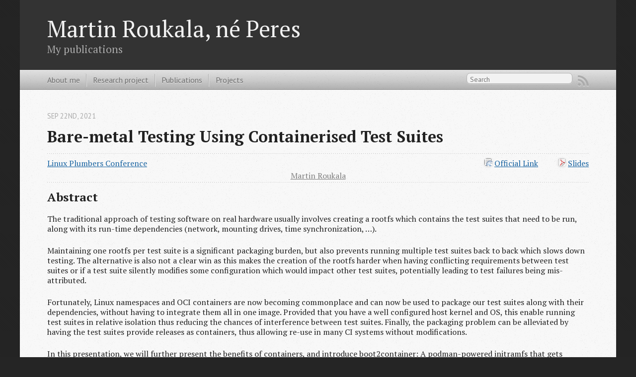

--- FILE ---
content_type: text/html
request_url: https://publications.mupuf.org/publication/2021/09/22/bare-metal-testing-using-containerized-test-suites/
body_size: 8892
content:

<!DOCTYPE html>
<!--[if IEMobile 7 ]><html class="no-js iem7"><![endif]-->
<!--[if lt IE 9]><html class="no-js lte-ie8"><![endif]-->
<!--[if (gt IE 8)|(gt IEMobile 7)|!(IEMobile)|!(IE)]><!--><html class="no-js" lang="en"><!--<![endif]-->
<head>
  <meta charset="utf-8">
  <title>Bare-metal testing using containerised test suites - Martin Roukala, né Peres</title>
  <meta name="author" content="Martin Roukala, né Peres">

  
  <meta name="description" content="Slides Official Link Linux Plumbers Conference Martin Roukala Abstract The traditional approach of testing software on real hardware usually &hellip;">
  

  <!-- http://t.co/dKP3o1e -->
  <meta name="HandheldFriendly" content="True">
  <meta name="MobileOptimized" content="320">
  <meta name="viewport" content="width=device-width, initial-scale=1">

  
  <link rel="canonical" href="https://publications.mupuf.org/publication/2021/09/22/bare-metal-testing-using-containerized-test-suites/">
  <link href="/favicon.png" rel="icon">
  <link href="/stylesheets/screen.css" media="screen, projection" rel="stylesheet" type="text/css">
  <script src="/javascripts/modernizr-2.0.js"></script>
  <script src="/javascripts/ender.js"></script>
  <script src="/javascripts/octopress.js" type="text/javascript"></script>
  <link href="/atom.xml" rel="alternate" title="Martin Roukala, né Peres" type="application/atom+xml">
  <!--Fonts from Google"s Web font directory at http://google.com/webfonts -->
<link href="https://fonts.googleapis.com/css?family=PT+Serif:regular,italic,bold,bolditalic" rel="stylesheet" type="text/css">
<link href="https://fonts.googleapis.com/css?family=PT+Sans:regular,italic,bold,bolditalic" rel="stylesheet" type="text/css">

<!-- Load jQuery -->
<script src="https://ajax.googleapis.com/ajax/libs/jquery/1.7.2/jquery.min.js" type="text/javascript"></script>
<script type="text/javascript">
    jQuery.noConflict(); // ender.js conflicts with jQuery
</script>

<!-- Load FancyBox -->
<link rel="stylesheet" href="/fancybox/jquery.fancybox.css" />
<script src="/fancybox/jquery.fancybox.pack.js" type="text/javascript"></script>

<!-- Fix FancyBox style for OctoPress -->
<style type="text/css">
  .fancybox-wrap { position: fixed !important; }
  .fancybox-opened {
    -webkit-border-radius: 4px !important;
       -moz-border-radius: 4px !important;
            border-radius: 4px !important;
  }
  .fancybox-close, .fancybox-prev span, .fancybox-next span {
    background-color: transparent !important;
    border: 0 !important;
  }
</style>


<!-- Custom Scripts -->
<script language="Javascript" type="text/javascript">
    // ender.js gobbles jQuery's ready event: Use ender.js $ instead
    $(document).ready(function() {
        jQuery(".fancybox").fancybox();
    });
</script>

  

</head>

<body   class="no-sidebar"  >
  <header role="banner"><hgroup>
  <h1><a href="/">Martin Roukala, né Peres</a></h1>
  
    <h2>My publications</h2>
  
</hgroup>

</header>
  <nav role="navigation"><ul class="subscription" data-subscription="rss">
  <li><a href="/atom.xml" rel="subscribe-rss" title="subscribe via RSS">RSS</a></li>
  
</ul>
  
<form action="https://google.com/search" method="get">
  <fieldset role="search">
    <input type="hidden" name="q" value="site:publications.mupuf.org" />
    <input class="search" type="text" name="q" results="0" placeholder="Search"/>
  </fieldset>
</form>
  
<ul class="main-navigation">
  <li><a href="/">About me</a></li>
  <li><a href="/research-project/">Research project</a></li>
  <li><a href="/publication/archives">Publications</a></li>
  <li><a href="/project">Projects</a></li>
</ul>

</nav>
  <div id="main">
    <div id="content">
      <div>
<article class="hentry" role="article">
  
  <header>
    
      <h1 class="entry-title">Bare-metal Testing Using Containerised Test Suites</h1>
    
    
      <p class="meta">
        








  


<time datetime="2021-09-22T00:00:00+00:00" pubdate data-updated="true">Sep 22<span>nd</span>, 2021</time>
        
      </p>
    
  </header>


<div class="entry-content">

<div class="publication_item">
        <img src="/images/application-pdf.png" alt="" />
        <a href="/files/lpc2021-bare-metal-testing-using-containerised-test-suites.pdf">Slides</a>
</div>




<div class="publication_item">
        <img src="/images/text-html-16.png" alt="" />
        <a href="https://linuxplumbersconf.org/event/11/contributions/1037/">Official Link</a>
</div>




<div class="publication_item_left">
        <a href="https://linuxplumbersconf.org/event/11">Linux Plumbers Conference</a>
</div>




<div style="clear: right;"></div>




<div align="center" style="margin-bottom: 3px;"><span class="author_presenter">Martin Roukala</span></div>


<h2>Abstract</h2>

<p>The traditional approach of testing software on real hardware usually involves creating a rootfs which contains the test suites that need to be run, along with its run-time dependencies (network, mounting drives, time synchronization, &#8230;).</p>

<p>Maintaining one rootfs per test suite is a significant packaging burden, but also prevents running multiple test suites back to back which slows down testing. The alternative is also not a clear win as this makes the creation of the rootfs harder when having conflicting requirements between test suites or if a test suite silently modifies some configuration which would impact other test suites, potentially leading to test failures being mis-attributed.</p>

<p>Fortunately, Linux namespaces and OCI containers are now becoming commonplace and can now be used to package our test suites along with their dependencies, without having to integrate them all in one image. Provided that you have a well configured host kernel and OS, this enable running test suites in relative isolation thus reducing the chances of interference between test suites. Finally, the packaging problem can be alleviated by having the test suites provide releases as containers, thus allowing re-use in many CI systems without modifications.</p>

<p>In this presentation, we will further present the benefits of containers, and introduce boot2container: A podman-powered initramfs that gets configured declaratively using the kernel command line, is deployable via PXE thanks to its small size (&lt;20 MB), and that makes it easy to share files with/from the test machine via an S3-compatible object storage.</p>

<h2>Video</h2>

<iframe width="560" height="315" src="https://www.youtube.com/embed/Y_minEhZNm8?start=4069" title="YouTube video player" frameborder="0" allow="accelerometer; autoplay; clipboard-write; encrypted-media; gyroscope; picture-in-picture" allowfullscreen></iframe>

</div>


  <footer>
    <p class="meta">
      
  

<span class="byline author vcard">Posted by <span class="fn"><span class="author_presenter">Martin Roukala</span></span></span>

      








  


<time datetime="2021-09-22T00:00:00+00:00" pubdate data-updated="true">Sep 22<span>nd</span>, 2021</time>
      

<span class="categories">
  
    <a class='category' href='/publication/categories/presentation/'>presentation</a>, <a class='category' href='/publication/categories/testing/'>testing</a>
  
</span>


    </p>
    
      <div class="sharing">
  
  
  
</div>

    
    <p class="meta">
      
        <a class="basic-alignment left" href="/publication/2021/09/17/making-bare-metal-testing-accessible-to-every-developer/" title="Previous Post: Making bare-metal testing accessible to every developer">&laquo; Making bare-metal testing accessible to every developer</a>
      
      
        <a class="basic-alignment right" href="/publication/2022/02/06/boot2container-initramfs-for-reproducible-infras/" title="Next Post: Boot2container: An initramfs for reproducible infrastructures">Boot2container: An initramfs for reproducible infrastructures &raquo;</a>
      
    </p>
  </footer>
</article>

</div>


    </div>
  </div>
  <footer role="contentinfo"><p>
  Copyright &copy; 2025 - Martin Roukala, né Peres -
  <span class="credit">Powered by <a href="http://octopress.org">Octopress</a></span>
</p>

<script type="text/javascript">

  var _gaq = _gaq || [];
  _gaq.push(['_setAccount', 'UA-35592940-1']);
  _gaq.push(['_trackPageview']);

  (function() {
    var ga = document.createElement('script'); ga.type = 'text/javascript'; ga.async = true;
    ga.src = ('https:' == document.location.protocol ? 'https://ssl' : 'http://www') + '.google-analytics.com/ga.js';
    var s = document.getElementsByTagName('script')[0]; s.parentNode.insertBefore(ga, s);
  })();

</script>

</footer>
  







  <script type="text/javascript">
    (function(){
      var twitterWidgets = document.createElement('script');
      twitterWidgets.type = 'text/javascript';
      twitterWidgets.async = true;
      twitterWidgets.src = 'https://platform.twitter.com/widgets.js';
      document.getElementsByTagName('head')[0].appendChild(twitterWidgets);
    })();
  </script>





</body>
</html>
